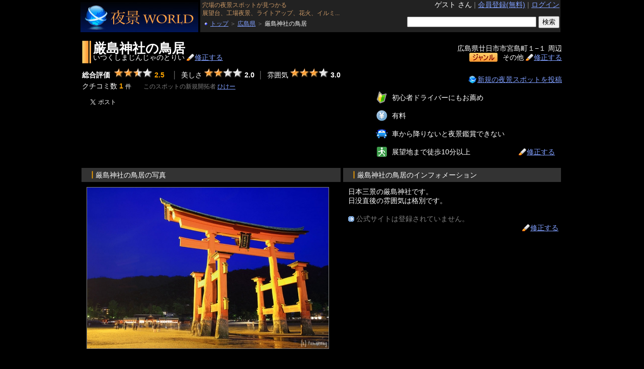

--- FILE ---
content_type: text/html; charset=UTF-8
request_url: https://yakei-world.com/spot_view.php?spot=3134
body_size: 24902
content:
<!DOCTYPE html>
<html lang="ja">
<head>

<!-- Google Tag Manager -->
<script>(function(w,d,s,l,i){w[l]=w[l]||[];w[l].push({'gtm.start':
new Date().getTime(),event:'gtm.js'});var f=d.getElementsByTagName(s)[0],
j=d.createElement(s),dl=l!='dataLayer'?'&l='+l:'';j.async=true;j.src=
'https://www.googletagmanager.com/gtm.js?id='+i+dl;f.parentNode.insertBefore(j,f);
})(window,document,'script','dataLayer','GTM-TCWPDRZ');</script>
<!-- End Google Tag Manager -->

<meta http-equiv="Content-Type" content="text/html; charset=UTF-8">
<meta name="keywords" content="厳島神社の鳥居,夜景,ドライブ,デート,告白,プロポーズ,広島県廿日市市宮島町１−１">
<meta name="description" content="厳島神社の鳥居の夜景(広島県廿日市市宮島町１−１)　日本三景の厳島神社です。
日没直後の雰囲気は格別です。">
<meta property="og:title" content="厳島神社の鳥居の夜景| 夜景ワールド" />
<meta property="og:description" content="厳島神社の鳥居の夜景(広島県廿日市市宮島町１−１)　日本三景の厳島神社です。
日没直後の雰囲気は格別です。" />
<meta property="og:type" content="landmark" />
<meta property="og:url" content="https://yakei-world.com/spot_view.php?spot=3134" />
<meta property="og:site_name" content="厳島神社の鳥居の夜景| 夜景ワールド" />
<meta property="og:image" content="https://yakei-world.com/./photo/updir0003_m/24321_m.jpg" />
<title>【 美しさ Lv2.0 】  厳島神社の鳥居の夜景| 夜景ワールド</title>
<link href="./style/style.css" rel="stylesheet" type="text/css">
<link rel="alternate" media="only screen and (max-width: 640px)" href="https://yakei-world.com/spot_view_sp.php?spot=3134">
<script type="text/javascript" src="./lib/funcs.js"></script>
<script type="text/javascript" src="./lib/common.js"></script>

<link href="./style/style.css" rel="stylesheet" type="text/css">
<link href="./lightbox/css/lightbox.css" rel="stylesheet" type="text/css">
<script type="text/javascript" src="./lightbox/js/jquery-1.11.0.min.js"></script>
<script type="text/javascript" src="./lightbox/js/lightbox.js"></script>

<script type="text/javascript">
//<![CDATA[
// -----------------------------------------------------------------------
//              メイン処理
// -----------------------------------------------------------------------
var xhrObj = getXhrObj();

function load() {

	// コメントをSQL読み込み
	readComment();
}

// google.maps.event.addDomListener(window, 'load', load);

// -----------------------------------------------------------------------
// コメント読み込み
// -----------------------------------------------------------------------
function readComment(){
	var number = document.kuchikomi.number.value;

	xhrObj.open("get", "sql_comment.php?spot="+number);
	xhrObj.setRequestHeader("If-Modified-Since", "01 Jan 2000 00:00:00 GMT");
	xhrObj.send(null);
	xhrObj.onreadystatechange = respData;
}

// -----------------------------------------------------------------------
// コメント読み込み
// -----------------------------------------------------------------------
function respData(){
	var number = document.kuchikomi.number.value;
	var genre_taste = document.kuchikomi.genre_taste.value;
	var arr_star = new Array(
		"<span class='gray'>評価しない</span>",
		"<img src='./img/star2o.gif'>",
		"<img src='./img/star2o.gif'><img src='./img/star2o.gif'>",
		"<img src='./img/star2o.gif'><img src='./img/star2o.gif'><img src='./img/star2o.gif'>",
		"<img src='./img/star2r.gif'><img src='./img/star2r.gif'><img src='./img/star2r.gif'><img src='./img/star2r.gif'>");

	if(xhrObj.readyState == 4 && xhrObj.status == 200){
		var res = xhrObj.responseXML.documentElement;
		var markers = res.getElementsByTagName("marker");

		var loop=markers.length;
		var msg="";
		var msgback="";
		msglist = "<div align='right'><span class='arrow'><a href='comment_list.php?spot="+number+"&page=1'>クチコミ情報の一覧表示</a></span></div>";

		if(loop==0){
			msg="<strong>クチコミ情報がありません。</strong>";
		}else{
			for (var i = 0; i < loop; i++){
				var cmt = markers[i].getAttribute("cmt");
				var no = markers[i].getAttribute("no");
				var beauty = eval(markers[i].getAttribute("beauty"));
				var mood = eval(markers[i].getAttribute("mood"));
				var taste = eval(markers[i].getAttribute("taste"));
				var handlename = markers[i].getAttribute("handlename");
				var userid = markers[i].getAttribute("userid");
				var dttm = markers[i].getAttribute("dttm");

				// \nだけでなく、\rも変換するのがポイント。
				// 改行はブラウザによって、\r\nだったり、\nだけだったりするので、
				// まず最初に\r\nを変換して、その後\nを変換する
//				cmt = cmt.replace(/\r\n/g, "<br>");
//				cmt = cmt.replace(/(\n|\r)/g, "<br>");

				tmp=dttm.split(" "); // "2009-04-06 12:00:00"を日付だけにする
				dt =tmp[0];

				beauty = (beauty==undefined) ? 0 : beauty;
				mood   = (mood==undefined) ? 0 : mood;
				taste  = (taste==undefined) ? 0 : taste;

				if(cmt.lastIndexOf("...") == -1){
					msg=msg+"<span class='cmt_body'><br>"+cmt+"</span>&nbsp;&nbsp;&nbsp;<a href=\"JavaScript:void(0)\" onclick=\"alertComment("+no+")\"><img src='./img/tsuho.gif' class='img_bottom' border='0' title='不適切コメントとして通報'></a><br>";
				} else {
					msg=msg+"<span class='cmt_body'><br>"+cmt+"</span><small><span class='gray'> [ </span><a href=\"JavaScript:void(0)\" onclick=\"moreComment("+no+")\">続きを読む</a><span class='gray'> ]</span></small>&nbsp;&nbsp;&nbsp;<a href=\"JavaScript:void(0)\" onclick=\"alertComment("+no+")\"><img src='./img/tsuho.gif' class='img_bottom' border='0' title='不適切コメントとして通報'></a><br>";
				}

				msg=msg+"<span class='cmt_star'>美しさ</span> "+arr_star[beauty]+" <span class=\"gray\"><b>｜</b></span> <span class='cmt_star'>雰囲気</span> "+arr_star[mood]+" ";
				if(genre_taste==1){
					msg=msg+"<span class=\"gray\"><b>｜</b></span> <span class='cmt_star'>料理の美味しさ</span> "+arr_star[taste];
				}

				if(userid == ""){
					msg=msg+"&nbsp;&nbsp;<span class='cmt_user'><small>by "+handlename+" "+dt+"</small></span><br>";
				}else{
					msg=msg+"&nbsp;&nbsp;<small><span class='cmt_user'>by <a href=\"main.php?userid="+userid+"\">"+handlename+"</a> "+dt+"</small></span><br>";
				}

				msg=msg+"<hr class=\"dot\">";
			}
			msg=msg+msglist;
		}
		document.getElementById('hcmt').innerHTML=msg;
	}
}

// -----------------------------------------------------------------------
// コメント書き込み
// -----------------------------------------------------------------------
function writeComment(){
	var number = document.kuchikomi.number.value;
	var cmt = document.kuchikomi.cmt.value;
	var handlename = document.kuchikomi.handlename.value;
	var userid = document.kuchikomi.userid.value;
	var beauty = document.kuchikomi.beauty.value;
	var mood = document.kuchikomi.mood.value;
	var genre_taste = document.kuchikomi.genre_taste.value;
	var userid = document.kuchikomi.userid.value;
	var renzoku = document.kuchikomi.renzoku.value;

	if(renzoku != "") {
		alert('連続のクチコミ投稿はできません。');
		return false;
	}
	if(beauty == "") {
		alert('「美しさ」を選択して下さい。');
		return false;
	}
	if(mood == "") {
		alert('「雰囲気」を選択して下さい。');
		return false;
	}
	if(genre_taste == "1") {
		var taste = document.kuchikomi.taste.value;
		if(taste == ""){
			alert('「料理の美味しさ」を選択して下さい。');
			return false;
		}
	}else{
		taste = -1; //料理ジャンルではないときは-1を設定。
	}
	if (cmt.length < 10) {
		alert('クチコミは10文字以上でお願いします。');
		return false;
	}
	if(!(cmt.match( /[^A-Za-z\s.-]+/ ))) {
		alert('クチコミは日本語でお願いします。');
		return false;
	}
	if(handlename.length == 0) {
		alert('ハンドルネームを入力して下さい。');
		return false;
	}

	// ハンドルネームのNGワードチェック（縄手、管理者、カンマなど）
	// 入力ミスのときはエラーメッセージが戻る
	// ただし管理者(userid=1)のときは無視
	err_msg = username_check(handlename);
	if(err_msg.length != 0 && userid!= 1){
		err_msg="ハンドルネーム"+err_msg;
		alert(err_msg);
		return false;
	}

	// 連続投稿を防ぐためのフラグ
	document.getElementById('renzoku').value="1";
	//	alert("number="+number+"&cmt="+cmt+"&beauty="+beauty+"&mood="+mood+"&taste="+taste+"&handlename="+handlename+"&userid="+userid);
	xhrObj.open("post", "sql_comment_reg.php");
	xhrObj.setRequestHeader('Content-Type', 'application/x-www-form-urlencoded');
	xhrObj.send("number="+number+"&cmt="+cmt+"&beauty="+beauty+"&mood="+mood+"&taste="+taste+"&handlename="+handlename+"&userid="+userid);
	xhrObj.onreadystatechange = respData;
}

// -----------------------------------------------------------------------
// コメント全文読み込み
// -----------------------------------------------------------------------
function moreComment(no){
	var number = document.kuchikomi.number.value;

	xhrObj.open("get", "sql_comment.php?more="+no+"&spot="+number);
	xhrObj.setRequestHeader("If-Modified-Since", "01 Jan 2000 00:00:00 GMT");
	xhrObj.send(null);
	xhrObj.onreadystatechange = respData;
}

// -----------------------------------------------------------------------
// コメントの通報
// -----------------------------------------------------------------------
function alertComment(no){
	alertConf = confirm("指定したクチコミを不適切な内容として管理人に連絡します。");

	if(!alertConf) return;

	xhrObj.open("get", "comment_alert.php?number="+no);
	xhrObj.setRequestHeader("If-Modified-Since", "01 Jan 2000 00:00:00 GMT");
	xhrObj.send(null);
	xhrObj.onreadystatechange = respAlertComment;

	alert("ご協力ありがとうございました。");
}


// -----------------------------------------------------------------------
// コメントの通報 GET非同期
// -----------------------------------------------------------------------
function respAlertComment(){
	if(xhrObj.readyState == 4 && xhrObj.status == 200){
	}
}


// -----------------------------------------------------------------------
// コメントの通報
// -----------------------------------------------------------------------
function alertRefurl(no){
	alertConf = confirm("指定した参考サイトを不適切なサイトとして管理人に連絡します。");

	if(!alertConf) return;

	xhrObj.open("get", "refurl_alert.php?number="+no);
	xhrObj.setRequestHeader("If-Modified-Since", "01 Jan 2000 00:00:00 GMT");
	xhrObj.send(null);
	xhrObj.onreadystatechange = respAlertRefurl;

	alert("ご協力ありがとうございました。");
}


// -----------------------------------------------------------------------
// コメントの通報 GET非同期
// -----------------------------------------------------------------------
function respAlertRefurl(){
	if(xhrObj.readyState == 4 && xhrObj.status == 200){
	}
}


// -----------------------------------------------------------------------
// 画面ロード完了時に実行
// -----------------------------------------------------------------------
function initOnLoad(){
  var observer = document.getElementById("cmtreg");
  setListener(observer, "click", writeComment);
}

// -----------------------------------------------------------------------
// イベントリスナ設定
// -----------------------------------------------------------------------
setListener(window, "load", initOnLoad);

//]]>
</script>
</head>

<body onload="load()">
<!-- Google Tag Manager (noscript) -->
<noscript><iframe src="https://www.googletagmanager.com/ns.html?id=GTM-TCWPDRZ"
height="0" width="0" style="display:none;visibility:hidden"></iframe></noscript>
<!-- End Google Tag Manager (noscript) -->

<div itemscope itemtype="http://schema.org/LocalBusiness">
<div class="mid">
<div class="header">
	<div class="header_left">
		<a href="https://yakei-world.com/"><img src="./img/yakei_world_logo.jpg" alt="夜景ワールド" border="0"></a>
	</div>
	<div class="header_mid">
		<small><span class="brown">穴場の夜景スポットが見つかる<br>展望台、工場夜景、ライトアップ、花火、イルミ...</span></small>
		<small><div class="point"><a href="https://yakei-world.com/">トップ</a>&nbsp;<span class='gray'>＞</span> <a href='main.php?pref=34'>広島県</a> <span class='gray'>＞</span> 厳島神社の鳥居</div></small>
	</div>
	<div class="header_right" align="right">
ゲスト さん <span class='gray'>|</span> <a href="user_input.php">会員登録(無料)</a> <span class='gray'>|</span> <a href="login.php">ログイン</a><br><br>
		<form name="header_form" action="search.php" method="GET" style="display: inline">
		<input type="text" size="30" name="word" value="">
		<input type="submit" value="検索" onclick="return header_search_check()">
		<input type="hidden" name="page" value="1">
		</form>
	</div>
</div>
<br><table width="960" border="0">
<tr>
	<td width="14"><img src="./img/crown.gif"></td>
<td>
<div itemprop="name" class="title">厳島神社の鳥居</div>
	いつくしまじんじゃのとりい	 <span class="pen"><a href="spot_mente.php?spot=3134">修正する</a></span>
</td>
<td align="right">
広島県廿日市市宮島町１−１ 周辺<br>
<span class="genre">その他</span> <span class="pen"><a href="spot_mente.php?spot=3134">修正する</a></span>
</td>
</tr>
</table>

<table width="960" border="0">
<tbody itemprop="aggregateRating" itemscope itemtype="http://schema.org/AggregateRating">
<tr>
<td>
<b>総合評価</b>&nbsp;&nbsp;<strong itemprop="ratingValue"><img src='./img/star2o.gif'><img src='./img/star2o.gif'><img src='./img/star2o-s.gif'><img src='./img/star2g.gif'> <b>2.5</b></strong><meta itemprop="worstRating" content="1"><meta itemprop="bestRating" content="4">&nbsp;
&nbsp;&nbsp;<span class="gray">│</span>&nbsp;
美しさ&nbsp;<img src='./img/star2o.gif'><img src='./img/star2o.gif'><img src='./img/star2g.gif'><img src='./img/star2g.gif'> <b>2.0</b>&nbsp;
<span class="gray">│</span>&nbsp;
雰囲気&nbsp;<img src='./img/star2o.gif'><img src='./img/star2o.gif'><img src='./img/star2o.gif'><img src='./img/star2g.gif'> <b>3.0</b></td>
<td rowspan="2" colspan="2">
<div align="right"><span class="post"><a href="newspot_input.php">新規の夜景スポットを投稿</a></span></div>
</td>
</tr>
<tr>
<td>クチコミ数&nbsp;<strong itemprop="ratingCount">1</strong>&nbsp;<small>件　　<span class="gray">このスポットの新規開拓者</span> <a href="main.php?userid=11">ひけー</a></small></td>
</tr>
<tr>
<td width="580">
<table>
<tbody>
<tr>
<td valign="top">
<!-- ツイッター -->
<a href="https://twitter.com/share" class="twitter-share-button" data-text="厳島神社の鳥居の夜景" data-lang="ja" data-via="yakei">ツイート</a>
<script>!function(d,s,id){var js,fjs=d.getElementsByTagName(s)[0];if(!d.getElementById(id)){js=d.createElement(s);js.id=id;js.src="//platform.twitter.com/widgets.js";fjs.parentNode.insertBefore(js,fjs);}}(document,"script","twitter-wjs");</script>
<!-- facebook -->
<!--
<a name="fb_share" share_url="https://yakei-world.com/spot_view.php?spot=3134">シェア</a>
<script src="http://static.ak.fbcdn.net/connect.php/js/FB.Share" type="text/javascript"></script>
</td>
-->
</tr>
<tr>
<td>
<br>
<script type="text/javascript"><!--
google_ad_client = "ca-pub-5427883749568660";
/* WD-spot-上段 */
google_ad_slot = "2226732087";
google_ad_width = 468;
google_ad_height = 60;
//-->
</script>
<script type="text/javascript"
src="//pagead2.googlesyndication.com/pagead/show_ads.js">
</script>
</td>
</tr>
</tbody>
</table>

</td>
<td width="280">
<span class="wakaba">初心者ドライバーにもお薦め</span><br>
<img src="./img/black.gif" height="10" width="1"><br>
<span class="yen">有料</span><br>
<img src="./img/black.gif" height="10" width="1"><br>
<span class="car">車から降りないと夜景鑑賞できない</span><br>
<img src="./img/black.gif" height="10" width="1"><br>
<span class="walk">展望地まで徒歩10分以上</span><br>
<td valign="bottom">
<span class="pen"><a href="spot_mente.php?spot=3134">修正する</a></span></td>
</tr>
</tbody>
</table>
<br>

<table width="960" border="0" class="sp">
<tr>
<td colspan="2" class="bg1" width="500"><span class="orange"><b>&nbsp;┃</b></span>厳島神社の鳥居の写真</td>
<td class="bg1" width="450"><span class="orange"><b>&nbsp;┃</b></span>厳島神社の鳥居のインフォメーション</td>
</tr>
	<tr>
	<td colspan="2" width="500" valign="top">
	<a href="./photo/updir0003_l/24321_l.jpg" rel="lightbox" title="撮影者  tomosang">
	<img itemprop="image" src="./photo/updir0003_m/24321_m.jpg" class="photo_waku img_bottom"></a><br><img src="./img/black.gif" width="500" height="1">
		<table width="100%">
		<tr>
		<td><small><span class="gray">by </span></small><a href="main.php?userid=28" class="name"><small>tomosang</small></a>&nbsp;&nbsp;&nbsp;&nbsp;</td>
		<td align="right"><span class="pen"><a href="photo_mente.php?spot=3134">写真を投稿・修正する</a></span></td>
		</tr>
		<tr>
		<td colspan="2">
		<script type="text/javascript"><!--
		google_ad_client = "ca-pub-5427883749568660";
		/* WD-spot-写真配下(336) */
		google_ad_slot = "2363499047";
		google_ad_width = 336;
		google_ad_height = 280;
		//-->
		</script>
		<script type="text/javascript"
		src="//pagead2.googlesyndication.com/pagead/show_ads.js">
		</script>
		</td>
		</tr>
		</table>
	</td>
	<td align="left" valign="top">
	日本三景の厳島神社です。<br />
日没直後の雰囲気は格別です。	<br>
	<br>
			<span class="arrow"><span class="gray">公式サイトは登録されていません。</span></span>
			<div align="right"> <span class="pen"><a href="spot_mente.php?spot=3134">修正する</a></span></div>
	<br>
	<div align="right">

<script async src="//pagead2.googlesyndication.com/pagead/js/adsbygoogle.js"></script>
<!-- WD-spot-情報配下スクエア(336) -->
<ins class="adsbygoogle"
     style="display:inline-block;width:336px;height:280px"
     data-ad-client="ca-pub-5427883749568660"
     data-ad-slot="8410032646"></ins>
<script>
(adsbygoogle = window.adsbygoogle || []).push({});
</script>

	</div>
	</td>
	</tr>
	</table>
<br>


<table width="960" border="0" class="sp">
<tr>
<td class="bg1" width="450"><span class="orange"><b>&nbsp;┃</b></span>厳島神社の鳥居の写真</td>
<td class="bg1" width="400"><span class="orange"><b>&nbsp;┃</b></span>厳島神社の鳥居に投稿されたクチコミ情報</td>
</tr>
<tr>
<td valign="top">
<table width='100%'>
<tr><td align="center"><a href="./photo/updir0003_l/24320_l.jpg" rel="lightbox" title="撮影者  tomosang"><img src="./photo/updir0003_k/24320_k.jpg" class="photo_waku"></a><br><small><span class="gray">by </small><a href="main.php?userid=28" class="name"><small>tomosang</small></a></td><td align="center"><a href="./photo/updir0002_l/16917_l.jpg" rel="lightbox" title="撮影者  ひけー"><img src="./photo/updir0002_k/16917_k.jpg" class="photo_waku"></a><br><small><span class="gray">by </small><a href="main.php?userid=11" class="name"><small>ひけー</small></a></td></tr>
<td></td></tr>
<tr><td colspan="3"><span class="camera"><a href="photo_list.php?spot=3134&page=1">もっと写真をみる</a></span></td></tr><tr><td colspan="3"><span class="pen"><a href="photo_mente.php?spot=3134">写真を投稿する</a></span></td></tr></table><br>
</td>
<td valign="top">
<img src="./img/black.gif" width="400" height="1">
<div id="hcmt"></div>
	<table>
	<form name="kuchikomi">
	<tr>
	<td>美しさ<br>
	<select name="beauty">
	<option value=0 selected>評価しない</option>
<option value= selected>--------</option>
<option value=1>ちょっとした小夜景（★）</option>
<option value=2>友人にも紹介したい普通の夜景（★★）</option>
<option value=3>誰しもが感動しそうな美しい夜景（★★★）</option>
<option value=4>日本三大夜景にも劣らない極上夜景（★★★★）</option>
	</select>
	</td>
	</tr>
	<tr>
	<td>雰囲気<br>
	<select name="mood">
	<option value=0 selected>評価しない</option>
<option value= selected>--------</option>
<option value=1>残念ながら雰囲気は今ひとつ（★）</option>
<option value=2>良くも悪くもない普通の雰囲気（★★）</option>
<option value=3>カップルにもお薦めできる雰囲気（★★★）</option>
<option value=4>ドラマやＣＭにも使える極上の雰囲気（★★★★）</option>
	</select>
	</td>
	</tr>
			<tr>
		<td>ハンドルネーム<br>
		<input type="text" name="handlename" size="30">
		<input type="hidden" name="userid" size=""></td>
		</tr>
			<tr>
	<td>クチコミ<br><textarea name="cmt" rows="7" cols="50"></textarea></td>
	</tr>
	<tr>
	<td>
	<input type="button" id="cmtreg" value="クチコミを投稿する">
	<input type="hidden" name="number" value="3134">
	<input type="hidden" name="genre_taste" value="0">	<input type="hidden" id="renzoku">
		</td>
	</tr>
	<tr>
	<td>
<strong>夜景ワールド会員（無料)になると、<br>クチコミ投稿で<a href="my_yakei_map.php" target=_blank>自分専用のマイ夜景マップ</a>が利用できます。</strong>
	<div align="right"><span class="arrow"><a href="user_input.php">今すぐ会員登録（無料）</a></span></div>
	</form>
	</td>
	</tr>
	</table>
</td>
</tr>
</table>

<table width="960" border="0" class="sp">
<tr>
<td class="bg1" width="500"><span class="orange"><b>&nbsp;┃</b></span>厳島神社の鳥居の地図</td>
<td class="bg1" width="400"><span class="orange"><b>&nbsp;┃</b></span>厳島神社の鳥居を紹介しているサイト</td>
</tr>
<td>
<small>地図が表示されない場合は、再読み込み、もしくは「Ｆ５」キーを押して下さい。</small><br><iframe style="color:black; width:500px; height:350px" src="https://www.google.com/maps/embed/v1/place?key=AIzaSyAF1ANq8iCw8LErD7CMfzJXwoc7o_7o3lM&q=34.297122190843,132.31904894114&zoom=14" allowfullscreen></iframe>
<br>

<img src="./img/mini_map.gif" alt="地図から夜景を探す" align="left"><span class="arrow"><a href="map_view.php?spot=3134">大きな地図をみる</a></span><br><span class="arrow"><a href="main.php?num=3134">近くにある他の夜景スポットを探す</a></span><br></span><br><span class="pen"><a href="map_mente.php?spot=3134">地図を修正する</a></span>
<br clear="all">
広島県廿日市市宮島町１−１<br>
カーナビ向け：　E132.19.17.7　N34.17.38.0<br>
<span itemprop="geo" itemscope itemtype="http://schema.org/GeoCoordinates">
世界測地系　：　E<span itemprop="longitude">132.319049</span>　N<span itemprop="latitude">34.297122</span><br>
</span>
<br />
地図サイト：　<a href="http://maps.google.co.jp/maps?q=34.297122190843,132.31904894114+(厳島神社の鳥居)" target=_blank>googleMap</a>　<a href="http://maps.loco.yahoo.co.jp/maps?lat=34.297122190843&lon=132.31904894114&z=14" target=_blank>Yahoo!地図</a>　<a href="http://www.mapfan.com/m.cgi?MAP=E132.19.17.7%20N34.17.38.0&ZM=9" target=_blank>MapFanWeb</a>
</td>
<td align="left" valign="top">
<img src="./img/black.gif" width="400" height="1">
<div class="arrow"><a href="http://tomosang.blog.shinobi.jp/Entry/1963/">広島・呉ドライブ 18「厳島神社大鳥居のライトアップ」</a>  <small><span class="gray">登録者</span> <a href="main.php?userid=28" class="name">tomosang</a></small>&nbsp;&nbsp;&nbsp;<a href="JavaScript:void(0)" onclick="alertRefurl(2275)"><img src='./img/tsuho.gif' class='img_bottom' border='0' title='不適切な参考サイトとして通報'></a></span></div><br>
<div class="pen"><a href="url_mente.php?spot=3134">登録・修正する</a></div>
このスポットを紹介しているサイトを、ご自由に登録できます。
<br>
<br>
<br>
<br>

</td>
</tr>
</table>
<span class="top_bottom">
<center>
<hr size="1">
<a href="profile.php">運営者</a>
　<span class="gray">|</span>　
<a href="concept.php">コンセプト</a>
　<span class="gray">|</span>　
<a href="rule.php">利用規約</a>
　<span class="gray">|</span>　
<a href="faq.php">Q&A</a>
　<span class="gray">|</span>　
<a href="https://weathernews.jp/s/forecast/?area=JAPAN">天気予報</a>
　<span class="gray">|</span>　
<a href="https://yakei.jp/official/">新日本三大夜景・夜景100選</a>
　<span class="gray">|</span>　<a href="https://yakei.jp/">こよなく夜景を愛する人へ yakei.jp</a>
<hr size="1">
Copyright(C) 2009- Masato Nawate. All Rights Reserved.
</center>
</span>
</div>


</body>
</html>

--- FILE ---
content_type: text/html; charset=utf-8
request_url: https://www.google.com/recaptcha/api2/aframe
body_size: 268
content:
<!DOCTYPE HTML><html><head><meta http-equiv="content-type" content="text/html; charset=UTF-8"></head><body><script nonce="HteBQ-7C05_Cv5Vs0SGRIA">/** Anti-fraud and anti-abuse applications only. See google.com/recaptcha */ try{var clients={'sodar':'https://pagead2.googlesyndication.com/pagead/sodar?'};window.addEventListener("message",function(a){try{if(a.source===window.parent){var b=JSON.parse(a.data);var c=clients[b['id']];if(c){var d=document.createElement('img');d.src=c+b['params']+'&rc='+(localStorage.getItem("rc::a")?sessionStorage.getItem("rc::b"):"");window.document.body.appendChild(d);sessionStorage.setItem("rc::e",parseInt(sessionStorage.getItem("rc::e")||0)+1);localStorage.setItem("rc::h",'1768594877061');}}}catch(b){}});window.parent.postMessage("_grecaptcha_ready", "*");}catch(b){}</script></body></html>

--- FILE ---
content_type: text/css
request_url: https://yakei-world.com/style/style.css
body_size: 11508
content:
/* ------------------------- */
/* 夜景ワールド              */
/* コーディング開始 2009.3   */
/* リリース         2009.7   */
/* ------------------------- */

/* ------------------- */
/* 基本設定            */
/* ------------------- */

body {
	font-size: 90%;
	font-family:'ヒラギノ角ゴ Pro W3','Hiragino Kaku Gothic Pro','メイリオ',Meiryo,'ＭＳ Ｐゴシック',sans-serif;
	line-height: 130%;
	color: #ffffff;
	margin:0;
	background-color: #000000;
	padding: 0px;
	text-align: center;
}

.mid{
   width: 960px;
   margin: auto; /* (B)モダンブラウザ向け */
   text-align: left; /* (C)古いIE向け記述の後処理 */
}

a:link {
	color: #809FFF;
}

a:visited {
	color: #809FFF;
}

a:hover {
	color: red;
}

.img_bottom{
	vertical-align: bottom;
}

strong {
	color: orange;
}

big{
	font-size: 120%;
	line-height: 140%;
}

.superbig{
	font-size: 300%;
}

.err{
	color:red;
}

.gray{
	color:gray;
}

.brown{
	color:#CC9966;
}

.lightbrown{
	color:#BFB595;
}

.orange{
	color: orange;
}

/* テーブルタグで背景色灰色 */
.bg1{
	background-color:#333333;
}

/* テーブルタグで背景色灰色 */
.bg1_fix{
	background-color:#333333;
	border-style: solid;
	border-width: 0px 3px 3px 0px;
	padding: 5px 5px 5px 10px;
}


/* 写真の周りをグレーで囲む */
.photo_waku{
	border:solid 1px #808080;
}

/* 点線の罫線 */
.dot{
	color:gray;
	border-style:dashed;
	height:1px;
}


/* ----------------------------- */
/* クチコミ投稿(spot_view.php)   */
/* ----------------------------- */

/* 本文 */
.cmt_body{
	color:#BFB595;
}


/* 星評価の項目 */
.cmt_star{
	color:white;
}

/* 投稿者 */
.cmt_user{
	color:white;
}

/* ------------------- */
/* TOPページの日本地図 */
/* ------------------- */

.map{
	border:solid 0px;
	border-collapse: collapse;
	padding: 0px;
	margin: 0px;
	font-size: 12px;
	line-height: 12px;
}

a.japanmap:link {
	color: blue;
}

a.japanmap:visited {
	color: blue;
}

a.japanmap:hover {
	color: red;
}

a.japanmap{
	font-size: 11px;
}

/* ------------------- */
/* TOPページの世界地図 */
/* ------------------- */

.map{
	border:solid 0px;
	border-collapse: collapse;
	padding: 0px;
	margin: 0px;
	font-size: 14px;
	line-height: 16px;
}

a.worldmap:link {
	color: blue;
}

a.worldmap:visited {
	color: blue;
}

a.worldmap:hover {
	color: red;
}

a.worldmap{
	font-size: 14px;
}

.map_txt{
	font-size: 14px;
}

/* ---------------------- */
/* 若干隙間ありのテーブル */
/* ---------------------- */


table.sp{
	border-collapse: separate;
}

.sp td{
	border-style: solid;
	border-width: 0px 3px 3px 0px;
	border-color: black;
	padding: 5px 5px 5px 10px;
}


/* ------------------ */
/* 隙間無しのテーブル */
/* ------------------ */


table.nosp{
	border:solid 0px;
	border-collapse: collapse;
	padding:0px;
	font-size: 100%;
	line-height: 100%;
}

/* --------------------------------------- */
/* 隙間無しのテーブル & フォントサイズ指定 */
/* --------------------------------------- */


table.nosp_font{
	border:solid 0px;
	border-collapse: collapse;
	padding:0px;
	font-size:12px;
	line-height:14px;
}


/* ---------------- */
/* トップページ右枠 */
/* ---------------- */


table.top_right{
	border:solid 0px;
	border-collapse: collapse;
	padding:0px;
	font-size:14px;
	line-height:16px;
}

.top_right td{
	border-style: solid;
	border-width: 0px 3px 3px 0px;
	border-color: black;
}

/* ------------------------------------------ */
/* 隙間無しのテーブル TOPページのランキング用 */
/* ------------------------------------------ */


table.nosp_rank{
	width: 270px;
	border:solid 0px;
	border-collapse: collapse;
	padding:0px;
	font-size: 11px;
	line-height: 13px;
}


/* ------------------------------------------ */
/* 隙間無しのテーブル もっとランキング用      */
/* ------------------------------------------ */

table.nosp_rank_more{
	width: 270px;
	border:solid 0px;
	border-collapse: collapse;
}

/* 横3段 */
.rank_l{
	float: left; display: inline;
	width: 300px;
}

.rank_m{
	float: left; display: inline;
	width:300px;
	padding: 0px 0px 0px 10px;
}

.rank_r{
	float: left; display: inline;
	width:300px;
	padding: 0px 0px 0px 10px;
}





/* ---------------------------- */
/* メッセージ表示用のテーブル   */
/* ---------------------------- */

table.msg{
	border:solid 1px gray;
	border-collapse: collapse;
	padding:30px;
}

.msg td{
	padding:10px;
	background-color:#222222;
}

/* ------------------ */
/* インデント         */
/* ------------------ */

div.indent{
	margin:0px 0px 0px 5%;
}

/* ------------------ */
/* ヘッダー           */
/* ------------------ */

.header{
	width: 960px;
	height: 60px;
	padding: 0px;
}

.header_left{
	float: left;
	width: 238px;
	height: 60px;
	padding: 4px 0px 0px 0px;
}

.header_mid{
	float: left;
	width: 380px;
	height: 60px;
	padding-left: 10px;
	line-height: 110%;
	padding: 2px 0px 2px 4px;
	background-color:#222222;
}

.header_right{
	float: left;
	width: 330px;
	height: 60px;
	line-height: 110%;
	padding: 2px 2px 2px 0px;
	background-color:#222222;
}


/* ----------------- */
/* TOPページ         */
/* ----------------- */

.top_left{
	float: left; display: inline;
	width:680px;
}

.top_right{
	float: left; display: inline;
	padding-left: 0px;
	width: 240px;
}

.top_bottom{
	clear:both;
}


/* ----------------- */
/* 夜景スポット表示  */
/* ----------------- */

/* 夜景スポット名称 */
.title{
	font-size: 180%;
	font-weight: bold;
}


/* ------------- */
/* main.php      */
/* ------------- */

table.main {
	width: 960px;
	border-collapse: collapse;
	border: 0;
}


.map_contain{
	width:100px;
	height:620px;
	scrollbar-track-color:#d7efed;
	scrollbar-face-color:#9bc1be;
	scrollbar-arrow-color:#d7efed;
	scrollbar-shadow-color:#ffffff;
	scrollbar-highlight-color:#ffffff;
	scrollbar-darkshadow-color:#9bc1be;
	scrollbar-3dlight-color:#9bc1be;
}

.google_map{
	float:left;
	width:650px;
	height:620px;
}

.list_map{
	float:left;
	width:300px;
	height:620px;
}

.thum{
	float:left;
	width:300px;
	height:620px;
	overflow:auto;
}

.thum_list{
	border:solid 0px;
	border-collapse: collapse;
	padding:0px;
	font-size: 100%;
	line-height: 100%;
	width:280px;
}

.thum_list_img{
	width:60px;
}

.thum_list_info{
	padding:0px 5px 0px 5px;
	width:210px;
}

.thum hr{
	color:gray;
	border-style:dashed;
	height:1px;
}

.thum_name {
	font-size:100%;
	font-weight:bold;
}

.thum_gen {
	color:white;
	font-size:80%;
}

.thum_rank {
	color:white;
	font-size:100%;
}

.thum_img{
	border:solid 1px #808080;
}

/* ------------------------ */
/* google map情報ウインドウ */
/* ------------------------ */

.infowindow{
	width: 380px;
	color: black;
}

.infowindow a:link {
	color: #0035D5;
}

.infowindow a:visited {
	color: #0035D5;
}

.infowindow a:hover {
	color: red;
}

.infowindow .spot {
	font-weight: bold;
	font-size: 110%;
}

.infowindow .img {
	float: left;
	margin-right: 5px;
}

.infowindow .sp {
	color: red;
	font-weight: bold;
	font-size: 100%;
}

.infowindow .bold {
	font-weight: bold;
}

.infowindow .item {
	vertical-align: middle;
}

/* ------------------ */
/* エリア別ランキング */
/* ------------------ */

.area_rank{
	font-size: 80%;
}

/* ------------------ */
/* ＦＡＱ             */
/* ------------------ */


.faq{
	display: block;
	width: 640px;
	padding: 5px;
	border: 1px solid gray;
	background:#222222;
	color:#CC9966;
}


/* ----------------------------- */
/* アイコン＋文字列              */
/* ----------------------------- */

.folder{
	background-image: url("./../img/crown.gif");
	background-repeat: no-repeat;
	background-position: left;
	font-size: 200%;
	padding: 10px 0px 10px 50px;
}

.memo{
	background-image: url("./../img/memo.jpg");
	background-repeat: no-repeat;
	background-position: left;
	font-size: 120%;
	padding: 6px 0px 6px 40px;
}

.arrow{
	background-image: url("./../img/arrow.gif");
	background-repeat: no-repeat;
	background-position: left;
	padding: 0px 0px 0px 16px;
} 

.point{
	background-image: url("./../img/bule_point.gif");
	background-repeat: no-repeat;
	background-position: left;
	padding: 6px 0px 6px 16px;
} 

.marker{
	background-image: url("./../img/bule_point.gif");
	background-repeat: no-repeat;
	background-position: left;
	font-size: 11px;
	line-height: 11px;
	padding: 6px 0px 6px 16px;
} 

.pen{
	background-image: url("./../img/pen.gif");
	background-repeat: no-repeat;
	background-position: left;
	padding: 0px 0px 0px 16px;
}

.book{
	background-image: url("./../img/book.gif");
	background-repeat: no-repeat;
	background-position: left;
	padding: 6px 0px 6px 32px;
} 

.camera{
	background-image: url("./../img/camera.gif");
	background-repeat: no-repeat;
	background-position: left;
	padding: 0px 0px 0px 20px;
} 

.wakaba{
	background-image: url("./../img/wakaba.gif");
	background-repeat: no-repeat;
	background-position: left;
	padding: 6px 0px 6px 32px;
} 

.yen{
	background-image: url("./../img/yen.gif");
	background-repeat: no-repeat;
	background-position: left;
	padding: 6px 0px 6px 32px;
} 

.walk{
	background-image: url("./../img/walk.gif");
	background-repeat: no-repeat;
	background-position: left;
	padding: 6px 0px 6px 32px;
} 

.car{
	background-image: url("./../img/car.gif");
	background-repeat: no-repeat;
	background-position: left;
	padding: 6px 0px 6px 32px;
} 

.alert{
	background-image: url("./../img/alert.gif");
	background-repeat: no-repeat;
	background-position: left;
	padding: 0px 0px 0px 16px;
} 

.hp{
	background-image: url("./../img/hp.jpg");
	background-repeat: no-repeat;
	background-position: left;
	padding: 0px 0px 0px 16px;
} 

.genre{
	background-image: url("./../img/genre.gif");
	background-repeat: no-repeat;
	background-position: left;
	padding: 6px 0px 6px 70px;
} 

.first{
	background-image: url("./../img/1st.gif");
	background-repeat: no-repeat;
	background-position: left;
	padding: 6px 0px 6px 32px;
} 

.star{
	background-image: url("./../img/yellow_star.gif");
	background-repeat: no-repeat;
	background-position: left;
	padding: 6px 0px 6px 32px;
} 

.star1{
	background-image: url("./../img/star1_pin.png");
	background-repeat: no-repeat;
	background-position: left;
	padding: 6px 0px 6px 32px;
} 

.star2{
	background-image: url("./../img/star2_pin.png");
	background-repeat: no-repeat;
	background-position: left;
	padding: 6px 0px 6px 32px;
} 

.star3{
	background-image: url("./../img/star3_pin.png");
	background-repeat: no-repeat;
	background-position: left;
	padding: 6px 0px 6px 32px;
} 

.star4{
	background-image: url("./../img/star4_pin.png");
	background-repeat: no-repeat;
	background-position: left;
	padding: 6px 0px 6px 32px;
} 

.s100{
	background-image: url("./../img/wine_100.gif");
	background-repeat: no-repeat;
	background-position: left;
	padding: 6px 0px 6px 32px;
} 

.rank_marker{
	background-image: url("./../img/orange_point.gif");
	background-repeat: no-repeat;
	background-position: left;
	font-size: 12px;
	line-height: 12px;
	padding: 6px 0px 3px 16px;
} 

.quest{
	background-image: url("./../img/question.gif");
	background-repeat: no-repeat;
	background-position: left;
	font-size: 14px;
	color: white;
	padding: 6px 0px 6px 32px;
	border-bottom: dotted 1px gray;
} 

.post{
	background-image: url("./../img/post.jpg");
	background-repeat: no-repeat;
	background-position: left;
	padding: 0px 0px 0px 18px;
}

.twitter{
	background-image: url("./../img/twitter.gif");
	background-repeat: no-repeat;
	background-position: left;
	padding: 4px 0px 4px 22px;
}


--- FILE ---
content_type: application/javascript
request_url: https://yakei-world.com/lib/common.js
body_size: 5648
content:
//==============================================//
//   ログイン　入力文字チェック                 //
//==============================================//
function login_check() {
	var email = document.login_form.email.value;
	var passwd = document.login_form.passwd.value;
	var xhrObj = getXhrObj();
	var user_exist = "";

	if(email.length == 0) {
		alert('メールアドレスを入力して下さい。');
		return false;
	}
	if(passwd.length == 0) {
		alert('パスワードを入力して下さい。');
		return false;
	}

	// 同期処理
	// ログインできるかチェック
	xhrObj.open("post", "sql_login_check.php", false);
	xhrObj.setRequestHeader('Content-Type', 'application/x-www-form-urlencoded');
	xhrObj.send("email="+encodeURIComponent(email)+"&passwd="+passwd);

	

	// 戻り値
	user_exist = xhrObj.responseText;

	if(user_exist == "login_ng"){
		document.getElementById('alert_login').innerHTML = "<small><div class='err'>メールアドレスもしくはパスワードをお確かめ下さい。</div></small>";
		return false;
	}
}

//==============================================//
//   パスワード再発行　入力文字チェック         //
//==============================================//
function email_check() {
	var email = document.passwd_form.email.value;
	var xhrObj = getXhrObj();
	var user_exist = "";

	if(email.length == 0) {
		alert('メールアドレスを入力して下さい。');
		return false;
	}

	// 同期処理
	// メールアドレスが存在するかチェック
	xhrObj.open("post", "sql_passwd_check.php", false);
	xhrObj.setRequestHeader('Content-Type', 'application/x-www-form-urlencoded');
	xhrObj.send("email="+encodeURIComponent(email));

	// 戻り値
	user_exist = xhrObj.responseText;

	if(user_exist == "email_ng"){
		document.getElementById('alert_email').innerHTML = "<small><div class='err'>入力したメールアドレスは登録されていません。</div></small>";
		return false;
	}
}


//==============================================//
//   数字チェック(0-9)                          //
//==============================================//
function checkIsNumber(value){
	return (value.match(/[0-9]+/g) == value);
}


//==============================================//
//   フリーワード検索　入力文字チェック         //
//==============================================//
function header_search_check() {
	var search = document.header_form.word.value;

	if(search.length == 0) {
		alert('検索条件を入力して下さい。');
		return false;
	}
}

//==============================================//
//   ユーザ名チェック                           //
//==============================================//
function username_check(key) {
	var err_msg = "";

	if(key.length == 0) {
		err_msg = "の入力をお願いします。";
	}
	if(key.indexOf(",") != -1){
		err_msg = "にはカンマ（ , ）は利用できません。";
	}
	if(key.indexOf("<") != -1){
		err_msg = "には不等号 ＜ は利用できません。";
	}
	if(key.indexOf(">") != -1){
		err_msg = "には不等号 ＞  は利用できません。";
	}
	if(key.indexOf("管理者") != -1){
		err_msg = "には 「管理者」 は利用できません。";
	}
	if(key.indexOf("ゲスト") != -1){
		err_msg = "には 「ゲスト」 は利用できません。";
	}
	if(key.toUpperCase().indexOf("WEBMASTER") != -1){
		err_msg = "には 「webmaster」 は利用できません。";
	}
	if(key.indexOf("縄手") != -1){
		err_msg = "には 「縄手」 は利用できません。";
	}
	if(key.indexOf("なわて") != -1){
		err_msg = "には 「なわて」 は利用できません。";
	}
	if(key.indexOf("ナワテ") != -1){
		err_msg = " には「ナワテ」 は利用できません。";
	}
	if(key.indexOf("ﾅﾜﾃ") != -1){
		err_msg = " には「ナワテ」 は利用できません。";
	}
	if(key.toUpperCase().indexOf("NAWATE") != -1){
		err_msg = "には 「nawate」 は利用できません。";
	}

	return err_msg;
}

//==============================================//
//   入力不可文字チェック                       //
//==============================================//
function ngword_check(key) {
	var err_msg = "";

	if(key.length == 0) {
		err_msg = "の入力をお願いします。";
	}
	if(key.indexOf('"') != -1){
		err_msg = "には 「”」 は利用できません。";
	}

	return err_msg;
}


//==============================================//
//   前後の全角半角を削除                       //
//==============================================//
// http://sei.qee.jp/docs/program/hta/string/trim.html

String.prototype.trim = function() {
	return unescape(escape(this).replace(/^(%u3000|%20|%09)+|(%u3000|%20|%09)+$/g, ""));
}


//==============================================//
//   バイト数カウント                           //
//==============================================//
function getByteCount(value) {
	var count = 0;
	for ( var i = 0; i < value.length; ++i ) {
		var sub = value.substring(i, i + 1);
		//全角の場合２バイト追加。
		if( checkIsZenkaku(sub) ){
			count += 2;
		} else {
			count += 1;
		}
	}
	return count;
}

//==============================================//
//   バイト数カウント                           //
//  全角であるかをチェックします                //
//  @return ture : 全角 / flase : 全角以外      //
//==============================================//
function checkIsZenkaku(value) {
	for (var i = 0; i < value.length; ++i) {
		var c = value.charCodeAt(i);
		//  半角カタカナは不許可
		if (c < 256 || (c >= 0xff61 && c <= 0xff9f)) {
			return false;
		}
	}
	return true;
}

--- FILE ---
content_type: text/xml; charset=utf-8
request_url: https://yakei-world.com/sql_comment.php?spot=3134
body_size: 144
content:
<?xml version="1.0" encoding="utf-8"?>
<markers>
  <marker cmt="行ったことないけどいい" no="8302" beauty="3" mood="4" taste="" handlename="" userid="0" dttm="2022-11-09 14:26:19" />
</markers>


--- FILE ---
content_type: application/javascript
request_url: https://yakei-world.com/lib/funcs.js
body_size: 4809
content:
function id(arg) {
	return document.getElementById(arg);
}
function idv(arg) {
	return document.getElementById(arg).value;
}

function tn(arg) {
  return document.getElementsByTagName(arg);
}

//var getHttpObject = function() {
function getXhrObj() {
  var xmlhttp;
  if (window.ActiveXObject){
    try {
      xmlhttp = new ActiveXObject("Msxml2.XMLHTTP");
    } catch (e){
      try {
        xmlhttp = new ActiveXObject("Microsoft.XMLHTTP");
      } catch (E){
        xmlhttp = false;
      }
    }
	}else if (window.XMLHttpRequest) {
    try {
      xmlhttp = new XMLHttpRequest();
    } catch (e) {
      xmlhttp = false;
    }
  }
  return xmlhttp;
}

function getXhrObj() {
  var xhrObj;
	if (window.XMLHttpRequest) {
    try {
      xhrObj = new XMLHttpRequest();
    } catch (e) {
      xhrObj = false;
    }
  }else if (window.ActiveXObject){
    try {
      xhrObj = new ActiveXObject("Msxml2.XMLHTTP");
    } catch (e){
      try {
        xhrObj = new ActiveXObject("Microsoft.XMLHTTP");
      } catch (E){
        xhrObj = false;
      }
    }
	}
  return xhrObj;
}

function getsyn(prog){
	var xhrObj = getXhrObj();
  xhrObj.open("get", prog, false);
  xhrObj.send(null);
  return xhrObj.responseText;
}

function getasyn(prog, func){
	var xhrObj = getXhrObj();
  xhrObj.open("get", prog);
	xhrObj.setRequestHeader("If-Modified-Since", "01 Jan 2000 00:00:00 GMT");
	xhrObj.onreadystatechange = function(){
    if(xhrObj.readyState == 4){
      if(xhrObj.status == 200){
        //var resp = xhrObj.responseText;
				//func(resp);
        func(xhrObj.responseText);
      }
    }
  }
  xhrObj.send(null);
}


function postsyn(prog, indata){
	var xhrObj = getXhrObj();
  xhrObj.open("post", prog, false);
  xhrObj.setRequestHeader('Content-Type', 'application/x-www-form-urlencoded');
  xhrObj.send(indata);
  return xhrObj.responseText;
}

function getsynx(prog){
	var xhrObj = getXhrObj();
  xhrObj.open("get", prog, false);
  xhrObj.send(null);
  return xhrObj.responseXML;
}

function postsynx(prog, indata){
	var xhrObj = getXhrObj();
  xhrObj.open("post", prog, false);
  xhrObj.setRequestHeader('Content-Type', 'application/x-www-form-urlencoded');
  xhrObj.send(indata);
  return xhrObj.responseXML;
}

function addListener(eSrc, eType, eFunc, cap){
  if(eSrc.attachEvent){
    eSrc.attachEvent('on' + eType, eFunc);
  }else if(eSrc.addEventListener){
    eSrc.addEventListener(eType, eFunc, cap);
  }else {
/* SlimBOX�Ɗ����āA���̃��b�Z�[�W���\������邽�ߍ폜�I 2009/4/5
    alert('No support on your Browser');
*/
    return false;
  }
}

function setListener(observer, eventType, callFunc){
  if(observer.attachEvent){
    observer.attachEvent('on' + eventType, callFunc);
  }else if(observer.addEventListener){
    observer.addEventListener(eventType, callFunc, false);
  }else {
    alert('No support on Your Browser');
    return false;
  }
}

function getetype(e){ 
	if(!e) var e = window.event;
	return e.type;
}

function getid(e){ 
	var tgt;
	if(!e) var e = window.event;
	if(e.srcElement){  // Microsoft
    tgt = e.srcElement.id;
		if(tgt.nodeType == 3)
			tgt = tgt.rapentNode;
  }else if(e.target){ // W3C/Netscape 
    tgt = e.target.id;
  }else{
    //return false;
    tgt = false;
  }
	return tgt;
	//if(tgt.nodeType == 3)
	//	tgt = tgt.rapentNode;
}

function getkcode(e){ 
	if(!e) var e = window.event;
	if(e.keyCode){
    return e.keyCode;
  }else if(e.which){
    return e.which;
  }else{
    return false;
  }
}

function getkchar(e){ 
	var code;
	if(!e) var e = window.event;
	if(e.keyCode){
    code = e.keyCode;
  }else if(e.which){
    code = e.which;
  }else{
    code = false;
  }
	if(code)
		return String.fromCharCode(code);
	else
		return code;   
}

function mbutton(e){
  var click;
  if(!e) var e = window.event;
  if (e.which){
    if(e.which == 1){
      click = "L";
    }else if(e.which == 3){
      click = "R";
    }
  }else if (e.button){
    if(e.button == 1){
      click = "L";
    }else if(e.button == 2){
      click = "R";
    }
  }else{
    click = "F";
  }
  return click;
}
function setItems(fid, len){
  var items = new Array();
  var baseNode = id(fid).parentNode.parentNode;
  for(var i = 0; i < len; i++){
    items.push(baseNode.childNodes[1].firstChild.value);
    if(i < (len - 1)){
      baseNode = baseNode.nextSibling;
    }
  }
  return items;
}

function dispItems(dat, fid, len){
  var baseNode = id(fid).parentNode;
  for(var i = 0; i < dat.length; i++){
    baseNode.childNodes[1].innerHTML = dat[i];
    if(i < (dat.length - 1)){
      baseNode = baseNode.nextSibling;
    }
  }
}

function idispItems(dat, fid, len){
	if(len){
		var length = len;
	}else{
		var length = dat.length;
	}
  var baseNode = id(fid).parentNode.parentNode;
  for(var i = 0; i < length; i++){
    baseNode.childNodes[1].firstChild.value = dat[i];
    if(i < (length - 1)){
      baseNode = baseNode.nextSibling;
    }
  }
}
